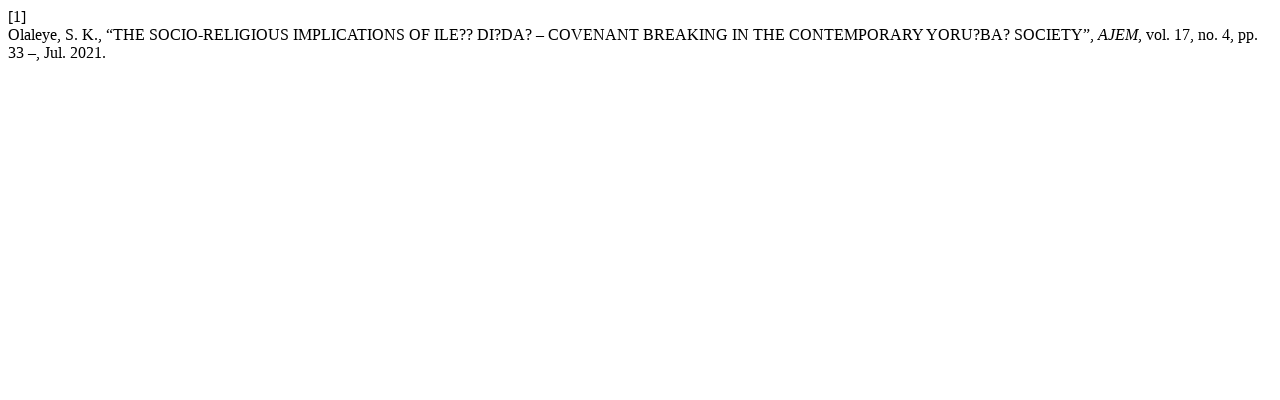

--- FILE ---
content_type: text/html; charset=UTF-8
request_url: https://journals.ui.edu.ng/index.php/ajem/citationstylelanguage/get/ieee?submissionId=381&publicationId=381
body_size: 198
content:
<div class="csl-bib-body">
  <div class="csl-entry"><div class="csl-left-margin">[1]</div><div class="csl-right-inline">Olaleye, S. K., “THE SOCIO-RELIGIOUS IMPLICATIONS OF ILE?? DI?DA? – COVENANT BREAKING IN THE CONTEMPORARY YORU?BA? SOCIETY”, <i>AJEM</i>, vol. 17, no. 4, pp. 33 –, Jul. 2021.</div></div>
</div>